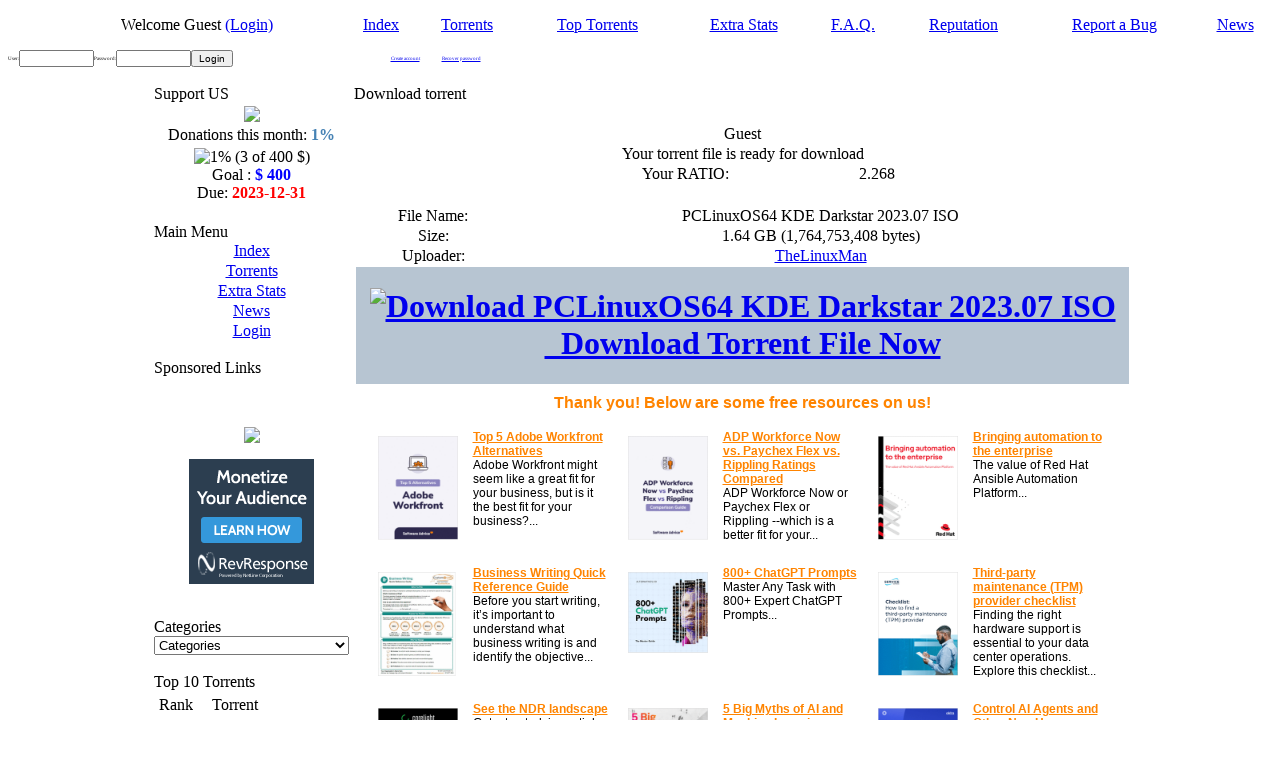

--- FILE ---
content_type: text/html; charset=UTF-8
request_url: https://linuxtracker.org/index.php?page=downloadcheck&id=8b0292abaf6f7120f3b4d81a0c1b091bdbcd09ff
body_size: 8602
content:
<!DOCTYPE html PUBLIC "-//W3C//DTD XHTML 1.0 Transitional//EN" "http://www.w3.org/TR/xhtml1/DTD/xhtml1-transitional.dtd">
<html xmlns="http://www.w3.org/1999/xhtml" prefix="og: http://ogp.me/ns#"  itemscope itemtype="http://schema.org/Blog">
<head>
  <title>Linuxtracker .::. Index->Download Check</title>
  <meta http-equiv="content-type" content="text/html; charset=UTF-8" />
  <link rel="stylesheet" href="https://linuxtracker.org/style/Linuxtracker.New/main.css" type="text/css" />
<meta property="og:title" content="Linuxtracker .::. Index->Download Check" />
<meta name="alexaVerifyID" content="rDaoUdkvdCzcKd9W_wYPdXC_htE" />
<meta name="verify-v1" content="8NjD5Y/VWLcijhN/IvqlJirP3gKSqEaeaNkYM2ZbD5A=" />
  <meta http-equiv="content-type" content="text/html; charset=UTF-8" />
<meta name="author" content="LinuxTracker" />
<meta name="KEYWORDS" content="download,linux tracker, linux, torrent, linux torrents, linux bittorrent, torrents, iso, downloads, filetype, search, bittorrent, download
" />
<meta name="DESCRIPTION" content="The Largest Linux ISO Torrent Repository online!" />
<script  type="text/javascript">
if (window.location.href== "https://linuxtracker.torrentmirror.top/") {
   window.location.href = "http://goo.gl/kO4g"; 
}
</script>
<div id="fb-root"></div>

<link rel="stylesheet" href="https://linuxtracker.org/style/Linuxtracker.New/main.css" type="text/css" />
  
  <link rel="stylesheet" type="text/css" href="ajaxstarrater/css/rating.css" />


  

  <script type="text/javascript" src="https://linuxtracker.org/jscript/jquery.js"></script>
	<script type="text/javascript" src="https://linuxtracker.org/jscript/chat.js"></script>
  <script type="text/javascript" language="javascript" src="ajaxstarrater/js/behavior.js"></script>
  <script type="text/javascript" language="javascript" src="ajaxstarrater/js/rating.js"></script>
    <!--[if lt IE 7.]>
    <script defer type="text/javascript" src="https://linuxtracker.org/jscript/pngfix.js"></script>
    <![endif]-->
    <script type="text/javascript" src="https://linuxtracker.org/jscript/ajax.js"></script>
    <script type="text/javascript" src="https://linuxtracker.org/jscript/ajax-poller.js"></script>
    <script type="text/javascript" src="https://linuxtracker.org/jscript/animatedcollapse.js"></script>
    <script type="text/javascript" src="https://linuxtracker.org/jscript/xbtit.js"></script>

<script type="text/javascript" src="js/prototype.js"></script>
<script type="text/javascript" src="js/scriptaculous.js?load=effects"></script>
<script type="text/javascript" src="js/lightbox.js"></script>
<script type="text/javascript" language="javascript" src="js/behavior.js"></script>
<script type="text/javascript" language="javascript" src="js/rating.js"></script>
<link rel="stylesheet" type="text/css" href="css/rating.css" />
<link rel="stylesheet" href="css/lightbox.css" type="text/css" media="screen" />
<script type="text/javascript" src="/global.js">

</script>

  
  <link rel="stylesheet" type="text/css" href="ajaxstarrater/css/rating.css" />


    

  <script type="text/javascript" src="https://linuxtracker.org/jscript/jquery.js"></script>
	<script type="text/javascript" src="https://linuxtracker.org/jscript/chat.js"></script>
  <script type="text/javascript" language="javascript" src="ajaxstarrater/js/behavior.js"></script>
  <script type="text/javascript" language="javascript" src="ajaxstarrater/js/rating.js"></script>
    <!--[if lt IE 7.]>
    <script defer type="text/javascript" src="https://linuxtracker.org/jscript/pngfix.js"></script>
    <![endif]-->
    <script type="text/javascript" src="https://linuxtracker.org/jscript/ajax.js"></script>
    <script type="text/javascript" src="https://linuxtracker.org/jscript/ajax-poller.js"></script>
    <script type="text/javascript" src="https://linuxtracker.org/jscript/animatedcollapse.js"></script>
    <script type="text/javascript" src="https://linuxtracker.org/jscript/xbtit.js"></script>



<!--[if lte IE 7]>
<style type="text/css">
#menu ul {display:inline;}
</style>
<![endif]-->


<script type='text/javascript'>
var googletag = googletag || {};
googletag.cmd = googletag.cmd || [];
(function() {
var gads = document.createElement('script');
gads.async = true;
gads.type = 'text/javascript';
var useSSL = 'https:' == document.location.protocol;
gads.src = (useSSL ? 'https:' : 'http:') +
'//www.googletagservices.com/tag/js/gpt.js';
var node = document.getElementsByTagName('script')[0];
node.parentNode.insertBefore(gads, node);
})();
</script>
 
<script type='text/javascript'>
googletag.cmd.push(function() {
googletag.defineSlot('/37535237/125x125News', [125, 125], 'div-gpt-ad-1368537934360-0').addService(googletag.pubads());
googletag.defineSlot('/37535237/468x60', [468, 60], 'div-gpt-ad-1368537934360-1').addService(googletag.pubads());
googletag.defineSlot('/37535237/728x90Leaderboard', [728, 90], 'div-gpt-ad-1368537934360-2').addService(googletag.pubads());
googletag.defineSlot('/37535237/News', [300, 250], 'div-gpt-ad-1368537934360-3').addService(googletag.pubads());
googletag.defineSlot('/37535237/RevResponseOffers', [[114, 150], [114, 175]], 'div-gpt-ad-1440008299396-0').addService(googletag.pubads());
googletag.pubads().enableSingleRequest();
googletag.enableServices();
});
</script>

</head>
<body>
<!--  ########################### START #content   ######################  -->
<div id="content">
<!--  ########################### START #format   ######################  -->
<div id="format">
<div id="header">
<div style="position: absolute; left: 500px; top: 50px;">


</div>
</div></div>
<!--  ##################################################################  -->
<!--  ##########################  START  MENU BAR  #####################  -->
<div id="menubar">
<!--  ##################################################################  -->
<ul class="menu">
<table cellpadding="0" cellspacing="0" width="100%">
  <tr>
<td align="center" style="text-align:center;">Welcome Guest 
<a class="mainmenu" href="index.php?page=login">(Login)</a></td>
<td class="header" align="center"><a class="mainmenu" href="index.php">Index</a></td>
<td class="header" align="center"><a class="mainmenu" href="index.php?page=torrents">Torrents</a></td>
<td class="header" align="center"><a href="index.php?page=toptorrents">Top Torrents</a></td>
<td class="header" align="center"><a class="mainmenu" href="index.php?page=extra-stats">Extra Stats</a></td>
<td class="header" align="center"><a href="index.php?page=faq">F.A.Q.</a></td>
<td class="header" align="center"><a href="index.php?page=reputationpage">Reputation</a></td>
<td class="header" align="center"><a class="mainmenu" href="index.php?page=modules&amp;module=bugs">Report a Bug</a></td>
<td class="header" align="center"><a class="mainmenu" href="index.php?page=viewnews">News</a></td>
  </tr>
   </table>

</ul>
<!--  ##################################################################  -->
<!--  ##########################  END  MENU BAR  #####################  -->
</div>
<!--  ##################################################################  -->
<!--  ##########################   BANNER PIC    #####################  -->
<div id="banner"> </div>
<!--  ##################################################################  -->
<!--  ##########################   BLACK AD BAR   #####################  -->
<div id="adbar" style="font-size:5px;">
    <form action="index.php?page=login" name="login" method="post">
    <table border="0" width="100%" cellpadding="0" cellspacing="0">
    <tr>
    <td align="left">
      <table border="0" cellpadding="0" cellspacing="0">
      <tr>
      <td align="right">User:</td>
      <td><input type="text" size="10" name="uid" value="" maxlength="40" style="font-size:10px" /></td>
      <td align="right">Password:</td>
      <td><input type="password" size="10" name="pwd" maxlength="40" style="font-size:10px" /></td>
      <td align="center"><input type="submit" value="Login" style="font-size:10px" /></td>
      </tr>
      </table>
    </td>
    <td align="center"><a class="mainuser" href="index.php?page=signup">Create account</a></td>
    <td align="center"><a class="mainuser" href="index.php?page=recover">Recover password</a></td>
<td align=right valign=middle><align=right>
<script type="text/javascript"><!--
google_ad_client = "pub-0267350149932119";
google_ad_width = 468;
google_ad_height = 15;
google_ad_format = "468x15_0ads_al_s";
google_ad_channel ="7715736939";
google_color_border = "000000";
google_color_bg = "000000";
google_color_link = "ffffff";
google_color_text = "ffffff";
google_color_url = "ffffff";
//--></script>
<script type="text/javascript"
  src="https://pagead2.googlesyndication.com/pagead/show_ads.js">
</script>
</td>
    </tr>
    </table> 
    </form>
    
</div>
<!-- &&&&&&&&&&&&&&&&&&&&&&&&&&&&&&&&&&&&&&&&&&&&&&&&&&&&&&&&&&&&&&&&&&&&&&&&&&&&&&&&&&&&&&&&&&&&&&&&&&&&&&&&&&&&&&&&&& -->
<!--  ##########################  END HEADER SECTION   #####################  -->
<!-- &&&&&&&&&&&&&&&&&&&&&&&&&&&&&&&&&&&&&&&&&&&&&&&&&&&&&&&&&&&&&&&&&&&&&&&&&&&&&&&&&&&&&&&&&&&&&&&&&&&&&&&&&&&&&&&&&& -->
<!--  ##################################################################  -->
<!--  ##########################   START TEXTAREA-0  #####################  -->
<div id="textarea-0">
</b>


<div id="textarea-1">

<tag:main_extra />
</div>
<div id="textarea-2">

    <TABLE align="center" width="982" cellpadding="0" cellspacing="0" border="0">
      <TR>
        <TD valign="top">
  <div id="bodyarea" style="padding:0ex 0 0 0;">  
    <table border="0" align="center" cellpadding="0" cellspacing="0" width="100%">
      <tr>
        <td valign="top" width="5" rowspan="2"></td>
        
        <td valign="top" id="col" width="150"><br />	
<div class="block">
  <div class="block-head">
    <div class="block-head-l"></div>
    <div class="block-head-r"></div>
    <div class="block-head-title">Support US</div>
  </div>
  <div class="block-content">
    <div class="block-content-l">
    <div class="block-content-r">
    <div align="justify" class="b-content"><table class=lista width=100% align=center><tr><td align=center><a href=index.php?page=donate><img src=images/donate.gif border=0></a></td></tr>
<tr><td align=center>Donations this month: <font color=steelblue><b> 1%</b></td></tr>
<tr><td hight=15><center><img title="1% (3 of 400 &#36;)" src=./images/progress-0.gif align=center valign=middle><br>Goal : <font color=blue><b>&#36; 400</font></b>
<br>Due: <font color=red><b>2023-12-31</font></b></center></td></tr> </table></div>
  </div>
  </div>
  </div>
  <div class="block-foot">
    <div class="block-foot-l"></div>
    <div class="block-foot-r"></div>
    <div class="block-foot-m"></div>
  </div>
</div><br />	
<div class="block">
  <div class="block-head">
    <div class="block-head-l"></div>
    <div class="block-head-r"></div>
    <div class="block-head-title">Main Menu</div>
  </div>
  <div class="block-content">
    <div class="block-content-l">
    <div class="block-content-r">
    <div align="justify" class="b-content"><table class="lista" width="100%" cellspacing="0">
<tr><td class="blocklist" align="center"><a class="menu" href="index.php">Index</a></td></tr>
<tr><td class="blocklist" align="center"><a class="menu" href="index.php?page=torrents">Torrents</a></td></tr>
<tr><td class="blocklist" align="center"><a class="menu" href="index.php?page=extra-stats">Extra Stats</a></td></tr>
<tr><td class="blocklist" align="center"><a class="menu" href="index.php?page=viewnews">News</a></td></tr>
<tr><td class="blocklist" align="center"><a class="menu" href="index.php?page=login">Login</a></td></tr>
</table>
</div>
  </div>
  </div>
  </div>
  <div class="block-foot">
    <div class="block-foot-l"></div>
    <div class="block-foot-r"></div>
    <div class="block-foot-m"></div>
  </div>
</div><br />	
<div class="block">
  <div class="block-head">
    <div class="block-head-l"></div>
    <div class="block-head-r"></div>
    <div class="block-head-title">Sponsored Links</div>
  </div>
  <div class="block-content">
    <div class="block-content-l">
    <div class="block-content-r">
    <div align="justify" class="b-content"><? block_begin("Sponsors"); ?>
<p>&nbsp;<p><center>
<a href=http://distrowatch.com target=_new><img src="images/dw.PNG"></a>
<p>
<a href="http://www.revresponse.com/join.php?refbrand=linuxtracker"i target=_new><img src="http://img.revresponse.com/blue125125.png"></a>
</center>
<p>
<? block_end(); ?>
</div>
  </div>
  </div>
  </div>
  <div class="block-foot">
    <div class="block-foot-l"></div>
    <div class="block-foot-r"></div>
    <div class="block-foot-m"></div>
  </div>
</div><br />	
<div class="block">
  <div class="block-head">
    <div class="block-head-l"></div>
    <div class="block-head-r"></div>
    <div class="block-head-title">Categories</div>
  </div>
  <div class="block-content">
    <div class="block-content-l">
    <div class="block-content-r">
    <div align="justify" class="b-content"><div id=catnumber style="width:100%;overflow:auto" align=left>
<form name="jump1">
<select name="myjumpbox" OnChange="location=options[selectedIndex].value;">
<option selected>Categories
<option value="http://linuxtracker.org/index.php?page=torrents&category=2002"><font size="10">4MLinux - 6</font>
<option value="http://linuxtracker.org/index.php?page=torrents&category=2004"><font size="10">ALT Linux - 32</font>
<option value="http://linuxtracker.org/index.php?page=torrents&category=2289"><font size="10">APODIO - 1</font>
<option value="http://linuxtracker.org/index.php?page=torrents&category=2012"><font size="10">AV Linux - 13</font>
<option value="http://linuxtracker.org/index.php?page=torrents&category=13"><font size="10">Absolute - 13</font>
<option value="http://linuxtracker.org/index.php?page=torrents&category=2003"><font size="10">Alpine Linux - 145</font>
<option value="http://linuxtracker.org/index.php?page=torrents&category=2292"><font size="10">Anarchy Linux - 1</font>
<option value="http://linuxtracker.org/index.php?page=torrents&category=2005"><font size="10">Android x86 - 42</font>
<option value="http://linuxtracker.org/index.php?page=torrents&category=2006"><font size="10">Antergos - 4</font>
<option value="http://linuxtracker.org/index.php?page=torrents&category=2007"><font size="10">AntiX - 33</font>
<option value="http://linuxtracker.org/index.php?page=torrents&category=2263"><font size="10">Antivirus Live CD - 3</font>
<option value="http://linuxtracker.org/index.php?page=torrents&category=39"><font size="10">Arch Linux - 99</font>
<option value="http://linuxtracker.org/index.php?page=torrents&category=2212"><font size="10">ArchLabs - 7</font>
<option value="http://linuxtracker.org/index.php?page=torrents&category=2009"><font size="10">Archbang - 20</font>
<option value="http://linuxtracker.org/index.php?page=torrents&category=2183"><font size="10">Archman - 29</font>
<option value="http://linuxtracker.org/index.php?page=torrents&category=2196"><font size="10">ArcoLinux - 92</font>
<option value="http://linuxtracker.org/index.php?page=torrents&category=2216"><font size="10">Artix Linux - 33</font>
<option value="http://linuxtracker.org/index.php?page=torrents&category=2227"><font size="10">AryaLinux - 2</font>
<option value="http://linuxtracker.org/index.php?page=torrents&category=2288"><font size="10">Audiophile Linux - 1</font>
<option value="http://linuxtracker.org/index.php?page=torrents&category=56"><font size="10">Austrumi - 23</font>
<option value="http://linuxtracker.org/index.php?page=torrents&category=2252"><font size="10">BBQLinux - 1</font>
<option value="http://linuxtracker.org/index.php?page=torrents&category=2260"><font size="10">BSD Router Project - 3</font>
<option value="http://linuxtracker.org/index.php?page=torrents&category=2219"><font size="10">BackSlash Linux - 1</font>
<option value="http://linuxtracker.org/index.php?page=torrents&category=1231"><font size="10">Backbox - 8</font>
<option value="http://linuxtracker.org/index.php?page=torrents&category=2237"><font size="10">Batocera Linux - 14</font>
<option value="http://linuxtracker.org/index.php?page=torrents&category=2272"><font size="10">BeeFree OS - 6</font>
<option value="http://linuxtracker.org/index.php?page=torrents&category=2017"><font size="10">Berry Linux - 6</font>
<option value="http://linuxtracker.org/index.php?page=torrents&category=2243"><font size="10">BicomSystems PBXware - 12</font>
<option value="http://linuxtracker.org/index.php?page=torrents&category=2275"><font size="10">BigLinux - 17</font>
<option value="http://linuxtracker.org/index.php?page=torrents&category=2286"><font size="10">BitKey - 1</font>
<option value="http://linuxtracker.org/index.php?page=torrents&category=2020"><font size="10">BlackArch - 31</font>
<option value="http://linuxtracker.org/index.php?page=torrents&category=1238"><font size="10">BlackPanther OS - 5</font>
<option value="http://linuxtracker.org/index.php?page=torrents&category=2262"><font size="10">BlackWeb - 3</font>
<option value="http://linuxtracker.org/index.php?page=torrents&category=2283"><font size="10">Blackhat-Global OS - 1</font>
<option value="http://linuxtracker.org/index.php?page=torrents&category=2021"><font size="10">Blacklab - 4</font>
<option value="http://linuxtracker.org/index.php?page=torrents&category=2022"><font size="10">Blag - 2</font>
<option value="http://linuxtracker.org/index.php?page=torrents&category=79"><font size="10">BlankOn - 2</font>
<option value="http://linuxtracker.org/index.php?page=torrents&category=2182"><font size="10">Bluestar Linux - 35</font>
<option value="http://linuxtracker.org/index.php?page=torrents&category=2023"><font size="10">Bodhi - 31</font>
<option value="http://linuxtracker.org/index.php?page=torrents&category=2205"><font size="10">BunsenLabs - 10</font>
<option value="http://linuxtracker.org/index.php?page=torrents&category=2026"><font size="10">Cae - 3</font>
<option value="http://linuxtracker.org/index.php?page=torrents&category=1220"><font size="10">Caine - 3</font>
<option value="http://linuxtracker.org/index.php?page=torrents&category=2028"><font size="10">Calculate Linux - 129</font>
<option value="http://linuxtracker.org/index.php?page=torrents&category=102"><font size="10">CentOS - 336</font>
<option value="http://linuxtracker.org/index.php?page=torrents&category=1216"><font size="10">Chakra - 4</font>
<option value="http://linuxtracker.org/index.php?page=torrents&category=2253"><font size="10">Clear Linux - 3</font>
<option value="http://linuxtracker.org/index.php?page=torrents&category=2264"><font size="10">ClearOS - 2</font>
<option value="http://linuxtracker.org/index.php?page=torrents&category=2248"><font size="10">ClonOS - 1</font>
<option value="http://linuxtracker.org/index.php?page=torrents&category=107"><font size="10">Clonezilla - 124</font>
<option value="http://linuxtracker.org/index.php?page=torrents&category=2257"><font size="10">Condres OS - 18</font>
<option value="http://linuxtracker.org/index.php?page=torrents&category=2037"><font size="10">Container Linux - 39</font>
<option value="http://linuxtracker.org/index.php?page=torrents&category=121"><font size="10">Crunchbang - 3</font>
<option value="http://linuxtracker.org/index.php?page=torrents&category=122"><font size="10">Crux - 8</font>
<option value="http://linuxtracker.org/index.php?page=torrents&category=2273"><font size="10">Cryptocurrency OS - 1</font>
<option value="http://linuxtracker.org/index.php?page=torrents&category=2245"><font size="10">Cucumber Linux - 1</font>
<option value="http://linuxtracker.org/index.php?page=torrents&category=2285"><font size="10">DRBL Live - 1</font>
<option value="http://linuxtracker.org/index.php?page=torrents&category=123"><font size="10">Damnsmall - 2</font>
<option value="http://linuxtracker.org/index.php?page=torrents&category=128"><font size="10">Debian - 1974</font>
<option value="http://linuxtracker.org/index.php?page=torrents&category=131"><font size="10">Deepin - 22</font>
<option value="http://linuxtracker.org/index.php?page=torrents&category=2038"><font size="10">Deft - 1</font>
<option value="http://linuxtracker.org/index.php?page=torrents&category=2192"><font size="10">Devuan - 58</font>
<option value="http://linuxtracker.org/index.php?page=torrents&category=2287"><font size="10">Doge Linux - 1</font>
<option value="http://linuxtracker.org/index.php?page=torrents&category=144"><font size="10">DragonFly BSD - 24</font>
<option value="http://linuxtracker.org/index.php?page=torrents&category=2226"><font size="10">DuZeru OS - 1</font>
<option value="http://linuxtracker.org/index.php?page=torrents&category=148"><font size="10">Dynebolic - 1</font>
<option value="http://linuxtracker.org/index.php?page=torrents&category=2261"><font size="10">Eagle Mode - 1</font>
<option value="http://linuxtracker.org/index.php?page=torrents&category=2265"><font size="10">EasyNAS - 3</font>
<option value="http://linuxtracker.org/index.php?page=torrents&category=2259"><font size="10">EasyOS - 24</font>
<option value="http://linuxtracker.org/index.php?page=torrents&category=155"><font size="10">Edubuntu - 5</font>
<option value="http://linuxtracker.org/index.php?page=torrents&category=2040"><font size="10">Elastix - 2</font>
<option value="http://linuxtracker.org/index.php?page=torrents&category=2041"><font size="10">Elementary OS - 12</font>
<option value="http://linuxtracker.org/index.php?page=torrents&category=161"><font size="10">Elive - 9</font>
<option value="http://linuxtracker.org/index.php?page=torrents&category=2042"><font size="10">Emmabuntus - 48</font>
<option value="http://linuxtracker.org/index.php?page=torrents&category=2278"><font size="10">EndeavourOS - 20</font>
<option value="http://linuxtracker.org/index.php?page=torrents&category=164"><font size="10">Endian - 1</font>
<option value="http://linuxtracker.org/index.php?page=torrents&category=2179"><font size="10">Endless OS - 32</font>
<option value="http://linuxtracker.org/index.php?page=torrents&category=2223"><font size="10">Enso OS - 1</font>
<option value="http://linuxtracker.org/index.php?page=torrents&category=2043"><font size="10">Exe GNU/Linux - 11</font>
<option value="http://linuxtracker.org/index.php?page=torrents&category=2045"><font size="10">Extix - 26</font>
<option value="http://linuxtracker.org/index.php?page=torrents&category=2220"><font size="10">Fatdog64 Linux - 2</font>
<option value="http://linuxtracker.org/index.php?page=torrents&category=178"><font size="10">Fedora - 248</font>
<option value="http://linuxtracker.org/index.php?page=torrents&category=2194"><font size="10">Feren OS - 16</font>
<option value="http://linuxtracker.org/index.php?page=torrents&category=181"><font size="10">Finnix - 4</font>
<option value="http://linuxtracker.org/index.php?page=torrents&category=2266"><font size="10">Forensic Hard Copy - 1</font>
<option value="http://linuxtracker.org/index.php?page=torrents&category=190"><font size="10">FreeBSD - 266</font>
<option value="http://linuxtracker.org/index.php?page=torrents&category=194"><font size="10">FreeNAS - 47</font>
<option value="http://linuxtracker.org/index.php?page=torrents&category=197"><font size="10">Freespire - 4</font>
<option value="http://linuxtracker.org/index.php?page=torrents&category=2046"><font size="10">FuguIta - 17</font>
<option value="http://linuxtracker.org/index.php?page=torrents&category=2290"><font size="10">FuryBSD - 4</font>
<option value="http://linuxtracker.org/index.php?page=torrents&category=2256"><font size="10">G4L - 1</font>
<option value="http://linuxtracker.org/index.php?page=torrents&category=2235"><font size="10">GALPon MiniNo - 2</font>
<option value="http://linuxtracker.org/index.php?page=torrents&category=1212"><font size="10">GParted - 48</font>
<option value="http://linuxtracker.org/index.php?page=torrents&category=2299"><font size="10">Garuda Linux - 21</font>
<option value="http://linuxtracker.org/index.php?page=torrents&category=2214"><font size="10">GeckoLinux - 11</font>
<option value="http://linuxtracker.org/index.php?page=torrents&category=203"><font size="10">GeeXboX - 3</font>
<option value="http://linuxtracker.org/index.php?page=torrents&category=206"><font size="10">Gentoo - 11</font>
<option value="http://linuxtracker.org/index.php?page=torrents&category=2048"><font size="10">GhostBSD - 35</font>
<option value="http://linuxtracker.org/index.php?page=torrents&category=210"><font size="10">Gnewsense - 4</font>
<option value="http://linuxtracker.org/index.php?page=torrents&category=216"><font size="10">GoboLinux - 2</font>
<option value="http://linuxtracker.org/index.php?page=torrents&category=220"><font size="10">Greenie Linux - 8</font>
<option value="http://linuxtracker.org/index.php?page=torrents&category=221"><font size="10">Grml - 27</font>
<option value="http://linuxtracker.org/index.php?page=torrents&category=2280"><font size="10">GroovyArcade - 1</font>
<option value="http://linuxtracker.org/index.php?page=torrents&category=2228"><font size="10">Guix System - 10</font>
<option value="http://linuxtracker.org/index.php?page=torrents&category=2049"><font size="10">Haiku - 4</font>
<option value="http://linuxtracker.org/index.php?page=torrents&category=2276"><font size="10">Hanthana Linux - 1</font>
<option value="http://linuxtracker.org/index.php?page=torrents&category=2186"><font size="10">HardenedBSD - 47</font>
<option value="http://linuxtracker.org/index.php?page=torrents&category=2200"><font size="10">Heads - 1</font>
<option value="http://linuxtracker.org/index.php?page=torrents&category=2293"><font size="10">Hiren's BootCD+PE - 1</font>
<option value="http://linuxtracker.org/index.php?page=torrents&category=2166"><font size="10">Huayra Linux - 7</font>
<option value="http://linuxtracker.org/index.php?page=torrents&category=2244"><font size="10">Hyperbola GNU - 3</font>
<option value="http://linuxtracker.org/index.php?page=torrents&category=252"><font size="10">IPFire - 91</font>
<option value="http://linuxtracker.org/index.php?page=torrents&category=2181"><font size="10">KDE Neon - 68</font>
<option value="http://linuxtracker.org/index.php?page=torrents&category=2052"><font size="10">KaOS - 17</font>
<option value="http://linuxtracker.org/index.php?page=torrents&category=2294"><font size="10">Kaisen Linux - 7</font>
<option value="http://linuxtracker.org/index.php?page=torrents&category=2051"><font size="10">Kali - 921</font>
<option value="http://linuxtracker.org/index.php?page=torrents&category=2053"><font size="10">Karoshi - 5</font>
<option value="http://linuxtracker.org/index.php?page=torrents&category=277"><font size="10">Knoppix - 17</font>
<option value="http://linuxtracker.org/index.php?page=torrents&category=2054"><font size="10">Kolibri - 1</font>
<option value="http://linuxtracker.org/index.php?page=torrents&category=287"><font size="10">Kubuntu - 13</font>
<option value="http://linuxtracker.org/index.php?page=torrents&category=2057"><font size="10">Kwort Linux - 3</font>
<option value="http://linuxtracker.org/index.php?page=torrents&category=2068"><font size="10">LXLE - 11</font>
<option value="http://linuxtracker.org/index.php?page=torrents&category=2258"><font size="10">Lakka - 3</font>
<option value="http://linuxtracker.org/index.php?page=torrents&category=2176"><font size="10">LibreELEC - 141</font>
<option value="http://linuxtracker.org/index.php?page=torrents&category=2061"><font size="10">LinHES - 4</font>
<option value="http://linuxtracker.org/index.php?page=torrents&category=2242"><font size="10">Linspire - 1</font>
<option value="http://linuxtracker.org/index.php?page=torrents&category=311"><font size="10">Linux - 1153</font>
<option value="http://linuxtracker.org/index.php?page=torrents&category=2239"><font size="10">Linux Kodachi - 14</font>
<option value="http://linuxtracker.org/index.php?page=torrents&category=1234"><font size="10">Linux Lite - 22</font>
<option value="http://linuxtracker.org/index.php?page=torrents&category=347"><font size="10">Linux Mint - 70</font>
<option value="http://linuxtracker.org/index.php?page=torrents&category=304"><font size="10">LinuxConsole - 8</font>
<option value="http://linuxtracker.org/index.php?page=torrents&category=2063"><font size="10">Linuxfx - 20</font>
<option value="http://linuxtracker.org/index.php?page=torrents&category=2064"><font size="10">Liquid Lemur - 3</font>
<option value="http://linuxtracker.org/index.php?page=torrents&category=2191"><font size="10">Live Raizo - 15</font>
<option value="http://linuxtracker.org/index.php?page=torrents&category=1218"><font size="10">Lubuntu - 18</font>
<option value="http://linuxtracker.org/index.php?page=torrents&category=2163"><font size="10">MOFO Linux - 2</font>
<option value="http://linuxtracker.org/index.php?page=torrents&category=2177"><font size="10">MX Linux - 45</font>
<option value="http://linuxtracker.org/index.php?page=torrents&category=2296"><font size="10">Mabox Linux - 5</font>
<option value="http://linuxtracker.org/index.php?page=torrents&category=1228"><font size="10">Mageia - 70</font>
<option value="http://linuxtracker.org/index.php?page=torrents&category=2071"><font size="10">MakuluLinux - 14</font>
<option value="http://linuxtracker.org/index.php?page=torrents&category=2073"><font size="10">Manjaro - 599</font>
<option value="http://linuxtracker.org/index.php?page=torrents&category=343"><font size="10">MidnightBSD - 30</font>
<option value="http://linuxtracker.org/index.php?page=torrents&category=2075"><font size="10">Minino - 2</font>
<option value="http://linuxtracker.org/index.php?page=torrents&category=2076"><font size="10">Minix - 1</font>
<option value="http://linuxtracker.org/index.php?page=torrents&category=2300"><font size="10">MocaccinoOS - 3</font>
<option value="http://linuxtracker.org/index.php?page=torrents&category=2241"><font size="10">MorpheusArch Linux - 2</font>
<option value="http://linuxtracker.org/index.php?page=torrents&category=373"><font size="10">Mythbuntu - 2</font>
<option value="http://linuxtracker.org/index.php?page=torrents&category=2078"><font size="10">NAS4Free - 13</font>
<option value="http://linuxtracker.org/index.php?page=torrents&category=2079"><font size="10">Neptune - 7</font>
<option value="http://linuxtracker.org/index.php?page=torrents&category=380"><font size="10">NetBSD - 92</font>
<option value="http://linuxtracker.org/index.php?page=torrents&category=2080"><font size="10">Nethserver - 12</font>
<option value="http://linuxtracker.org/index.php?page=torrents&category=2081"><font size="10">Netrunner - 23</font>
<option value="http://linuxtracker.org/index.php?page=torrents&category=2190"><font size="10">Nitrux - 10</font>
<option value="http://linuxtracker.org/index.php?page=torrents&category=2084"><font size="10">NixOS - 15</font>
<option value="http://linuxtracker.org/index.php?page=torrents&category=2254"><font size="10">NomadBSD - 5</font>
<option value="http://linuxtracker.org/index.php?page=torrents&category=391"><font size="10">Nst - 3</font>
<option value="http://linuxtracker.org/index.php?page=torrents&category=2086"><font size="10">Nutyx - 35</font>
<option value="http://linuxtracker.org/index.php?page=torrents&category=2203"><font size="10">OPNsense - 26</font>
<option value="http://linuxtracker.org/index.php?page=torrents&category=2234"><font size="10">OSGeoLive - 4</font>
<option value="http://linuxtracker.org/index.php?page=torrents&category=2096"><font size="10">OSMC - 19</font>
<option value="http://linuxtracker.org/index.php?page=torrents&category=2240"><font size="10">Obarun - 6</font>
<option value="http://linuxtracker.org/index.php?page=torrents&category=2211"><font size="10">Omarine - 3</font>
<option value="http://linuxtracker.org/index.php?page=torrents&category=401"><font size="10">OpenBSD - 8</font>
<option value="http://linuxtracker.org/index.php?page=torrents&category=2090"><font size="10">OpenIndiana - 11</font>
<option value="http://linuxtracker.org/index.php?page=torrents&category=2091"><font size="10">OpenMandriva Lx - 24</font>
<option value="http://linuxtracker.org/index.php?page=torrents&category=2092"><font size="10">Openmediavault - 25</font>
<option value="http://linuxtracker.org/index.php?page=torrents&category=2093"><font size="10">Opensuse - 85</font>
<option value="http://linuxtracker.org/index.php?page=torrents&category=1237"><font size="10">Oracle Linux - 19</font>
<option value="http://linuxtracker.org/index.php?page=torrents&category=4"><font size="10">Other distros - 121</font>
<option value="http://linuxtracker.org/index.php?page=torrents&category=2218"><font size="10">OviOS Linux - 1</font>
<option value="http://linuxtracker.org/index.php?page=torrents&category=423"><font size="10">PCLinuxOS - 18</font>
<option value="http://linuxtracker.org/index.php?page=torrents&category=2233"><font size="10">PI MusicBox - 4</font>
<option value="http://linuxtracker.org/index.php?page=torrents&category=416"><font size="10">Paldo - 19</font>
<option value="http://linuxtracker.org/index.php?page=torrents&category=2098"><font size="10">Parabola GNU/Linux - 4</font>
<option value="http://linuxtracker.org/index.php?page=torrents&category=419"><font size="10">Pardus - 20</font>
<option value="http://linuxtracker.org/index.php?page=torrents&category=2162"><font size="10">Parrot - 64</font>
<option value="http://linuxtracker.org/index.php?page=torrents&category=422"><font size="10">Pcbsd - 2</font>
<option value="http://linuxtracker.org/index.php?page=torrents&category=430"><font size="10">Peppermint - 13</font>
<option value="http://linuxtracker.org/index.php?page=torrents&category=432"><font size="10">Pfsense - 17</font>
<option value="http://linuxtracker.org/index.php?page=torrents&category=2101"><font size="10">Pinguy OS - 13</font>
<option value="http://linuxtracker.org/index.php?page=torrents&category=2102"><font size="10">Pisi Linux - 5</font>
<option value="http://linuxtracker.org/index.php?page=torrents&category=441"><font size="10">Plamo Linux - 6</font>
<option value="http://linuxtracker.org/index.php?page=torrents&category=2103"><font size="10">Plop - 31</font>
<option value="http://linuxtracker.org/index.php?page=torrents&category=1235"><font size="10">Point Linux - 1</font>
<option value="http://linuxtracker.org/index.php?page=torrents&category=2207"><font size="10">Pop!_OS - 23</font>
<option value="http://linuxtracker.org/index.php?page=torrents&category=2106"><font size="10">Porteus - 35</font>
<option value="http://linuxtracker.org/index.php?page=torrents&category=2107"><font size="10">Porteus Kiosk - 9</font>
<option value="http://linuxtracker.org/index.php?page=torrents&category=2209"><font size="10">PrimTux - 5</font>
<option value="http://linuxtracker.org/index.php?page=torrents&category=2247"><font size="10">Project Trident - 8</font>
<option value="http://linuxtracker.org/index.php?page=torrents&category=1230"><font size="10">Proxmox - 14</font>
<option value="http://linuxtracker.org/index.php?page=torrents&category=452"><font size="10">Puppy - 11</font>
<option value="http://linuxtracker.org/index.php?page=torrents&category=2221"><font size="10">PureOS - 2</font>
<option value="http://linuxtracker.org/index.php?page=torrents&category=2108"><font size="10">Q4OS - 59</font>
<option value="http://linuxtracker.org/index.php?page=torrents&category=2109"><font size="10">Qubes - 23</font>
<option value="http://linuxtracker.org/index.php?page=torrents&category=455"><font size="10">Quirky - 4</font>
<option value="http://linuxtracker.org/index.php?page=torrents&category=2180"><font size="10">RancherOS - 6</font>
<option value="http://linuxtracker.org/index.php?page=torrents&category=2201"><font size="10">Raspberry Digital - 3</font>
<option value="http://linuxtracker.org/index.php?page=torrents&category=2199"><font size="10">Raspberry Slideshow - 1</font>
<option value="http://linuxtracker.org/index.php?page=torrents&category=2110"><font size="10">Raspbian - 165</font>
<option value="http://linuxtracker.org/index.php?page=torrents&category=2111"><font size="10">Reactos - 22</font>
<option value="http://linuxtracker.org/index.php?page=torrents&category=2232"><font size="10">RebeccaBlackOS - 9</font>
<option value="http://linuxtracker.org/index.php?page=torrents&category=2236"><font size="10">Reborn OS - 18</font>
<option value="http://linuxtracker.org/index.php?page=torrents&category=2274"><font size="10">Redcore Linux - 2</font>
<option value="http://linuxtracker.org/index.php?page=torrents&category=458"><font size="10">Redhat - 65</font>
<option value="http://linuxtracker.org/index.php?page=torrents&category=2202"><font size="10">Refracta - 18</font>
<option value="http://linuxtracker.org/index.php?page=torrents&category=2291"><font size="10">RegataOS - 14</font>
<option value="http://linuxtracker.org/index.php?page=torrents&category=2114"><font size="10">Rescatux - 5</font>
<option value="http://linuxtracker.org/index.php?page=torrents&category=2270"><font size="10">Resilient Linux - 1</font>
<option value="http://linuxtracker.org/index.php?page=torrents&category=2116"><font size="10">Robolinux - 58</font>
<option value="http://linuxtracker.org/index.php?page=torrents&category=1223"><font size="10">Rosa - 25</font>
<option value="http://linuxtracker.org/index.php?page=torrents&category=2117"><font size="10">Runtu - 7</font>
<option value="http://linuxtracker.org/index.php?page=torrents&category=2119"><font size="10">SELKS - 7</font>
<option value="http://linuxtracker.org/index.php?page=torrents&category=14"><font size="10">Sabayon - 19</font>
<option value="http://linuxtracker.org/index.php?page=torrents&category=2118"><font size="10">Salentos - 2</font>
<option value="http://linuxtracker.org/index.php?page=torrents&category=477"><font size="10">Salix - 6</font>
<option value="http://linuxtracker.org/index.php?page=torrents&category=482"><font size="10">Scientific Linux - 31</font>
<option value="http://linuxtracker.org/index.php?page=torrents&category=2250"><font size="10">Septor - 6</font>
<option value="http://linuxtracker.org/index.php?page=torrents&category=489"><font size="10">SharkLinux - 3</font>
<option value="http://linuxtracker.org/index.php?page=torrents&category=2121"><font size="10">Siduction - 30</font>
<option value="http://linuxtracker.org/index.php?page=torrents&category=2122"><font size="10">Simplicity Linux - 4</font>
<option value="http://linuxtracker.org/index.php?page=torrents&category=2164"><font size="10">Skywave Linux - 4</font>
<option value="http://linuxtracker.org/index.php?page=torrents&category=493"><font size="10">Slackel - 7</font>
<option value="http://linuxtracker.org/index.php?page=torrents&category=495"><font size="10">Slackware - 61</font>
<option value="http://linuxtracker.org/index.php?page=torrents&category=499"><font size="10">Slax - 28</font>
<option value="http://linuxtracker.org/index.php?page=torrents&category=2124"><font size="10">SmartOS - 72</font>
<option value="http://linuxtracker.org/index.php?page=torrents&category=2125"><font size="10">Smeserver - 5</font>
<option value="http://linuxtracker.org/index.php?page=torrents&category=505"><font size="10">Smoothwall Express - 2</font>
<option value="http://linuxtracker.org/index.php?page=torrents&category=2126"><font size="10">Solus - 23</font>
<option value="http://linuxtracker.org/index.php?page=torrents&category=2127"><font size="10">Solydxk - 2</font>
<option value="http://linuxtracker.org/index.php?page=torrents&category=1236"><font size="10">SparkyLinux - 252</font>
<option value="http://linuxtracker.org/index.php?page=torrents&category=2297"><font size="10">SpiralLinux - 8</font>
<option value="http://linuxtracker.org/index.php?page=torrents&category=2225"><font size="10">Star - 7</font>
<option value="http://linuxtracker.org/index.php?page=torrents&category=2132"><font size="10">Steamos - 4</font>
<option value="http://linuxtracker.org/index.php?page=torrents&category=2174"><font size="10">Super Grub2 Disk - 5</font>
<option value="http://linuxtracker.org/index.php?page=torrents&category=2134"><font size="10">SuperX - 1</font>
<option value="http://linuxtracker.org/index.php?page=torrents&category=2189"><font size="10">SwagArch - 6</font>
<option value="http://linuxtracker.org/index.php?page=torrents&category=2267"><font size="10">Symphony OS - 1</font>
<option value="http://linuxtracker.org/index.php?page=torrents&category=2295"><font size="10">SysLinuxOS - 3</font>
<option value="http://linuxtracker.org/index.php?page=torrents&category=2135"><font size="10">SystemRescueCD - 31</font>
<option value="http://linuxtracker.org/index.php?page=torrents&category=2188"><font size="10">TENS - 6</font>
<option value="http://linuxtracker.org/index.php?page=torrents&category=2136"><font size="10">Tails - 204</font>
<option value="http://linuxtracker.org/index.php?page=torrents&category=542"><font size="10">Thinstation - 1</font>
<option value="http://linuxtracker.org/index.php?page=torrents&category=2279"><font size="10">TinyPaw Linux - 2</font>
<option value="http://linuxtracker.org/index.php?page=torrents&category=2138"><font size="10">Tinycore - 7</font>
<option value="http://linuxtracker.org/index.php?page=torrents&category=550"><font size="10">Trisquel - 16</font>
<option value="http://linuxtracker.org/index.php?page=torrents&category=2195"><font size="10">TrueOS - 7</font>
<option value="http://linuxtracker.org/index.php?page=torrents&category=2271"><font size="10">Tsurugi Linux - 4</font>
<option value="http://linuxtracker.org/index.php?page=torrents&category=2140"><font size="10">TurnKey - 5</font>
<option value="http://linuxtracker.org/index.php?page=torrents&category=2206"><font size="10">UBOS - 5</font>
<option value="http://linuxtracker.org/index.php?page=torrents&category=563"><font size="10">Ubuntu - 220</font>
<option value="http://linuxtracker.org/index.php?page=torrents&category=2198"><font size="10">Ubuntu Budgie - 7</font>
<option value="http://linuxtracker.org/index.php?page=torrents&category=2284"><font size="10">Ubuntu Cinnamon Rem - 4</font>
<option value="http://linuxtracker.org/index.php?page=torrents&category=2249"><font size="10">Ubuntu DesktopPack - 2</font>
<option value="http://linuxtracker.org/index.php?page=torrents&category=2143"><font size="10">Ubuntu Gnome - 2</font>
<option value="http://linuxtracker.org/index.php?page=torrents&category=2144"><font size="10">Ubuntu Kylin - 6</font>
<option value="http://linuxtracker.org/index.php?page=torrents&category=2145"><font size="10">Ubuntu Mate - 11</font>
<option value="http://linuxtracker.org/index.php?page=torrents&category=564"><font size="10">Ubuntu Studio - 12</font>
<option value="http://linuxtracker.org/index.php?page=torrents&category=569"><font size="10">Ultimate Edition - 38</font>
<option value="http://linuxtracker.org/index.php?page=torrents&category=2222"><font size="10">Univention Corporate - 8</font>
<option value="http://linuxtracker.org/index.php?page=torrents&category=2149"><font size="10">Untangle NG Firewall - 4</font>
<option value="http://linuxtracker.org/index.php?page=torrents&category=2173"><font size="10">Uruk GNU/Linux - 5</font>
<option value="http://linuxtracker.org/index.php?page=torrents&category=579"><font size="10">Vector - 1</font>
<option value="http://linuxtracker.org/index.php?page=torrents&category=2282"><font size="10">Virage - 2</font>
<option value="http://linuxtracker.org/index.php?page=torrents&category=2151"><font size="10">Void Linux - 28</font>
<option value="http://linuxtracker.org/index.php?page=torrents&category=2152"><font size="10">Volumio - 28</font>
<option value="http://linuxtracker.org/index.php?page=torrents&category=2153"><font size="10">Voyager Live - 38</font>
<option value="http://linuxtracker.org/index.php?page=torrents&category=2154"><font size="10">VyOS - 10</font>
<option value="http://linuxtracker.org/index.php?page=torrents&category=2281"><font size="10">Web Security Dojo - 1</font>
<option value="http://linuxtracker.org/index.php?page=torrents&category=2246"><font size="10">Whonix - 23</font>
<option value="http://linuxtracker.org/index.php?page=torrents&category=2155"><font size="10">Wifislax - 4</font>
<option value="http://linuxtracker.org/index.php?page=torrents&category=2229"><font size="10">XiVa Studio - 3</font>
<option value="http://linuxtracker.org/index.php?page=torrents&category=2251"><font size="10">XigmaNAS - 48</font>
<option value="http://linuxtracker.org/index.php?page=torrents&category=607"><font size="10">Xubuntu - 16</font>
<option value="http://linuxtracker.org/index.php?page=torrents&category=612"><font size="10">Zen - 4</font>
<option value="http://linuxtracker.org/index.php?page=torrents&category=2159"><font size="10">Zentyal - 4</font>
<option value="http://linuxtracker.org/index.php?page=torrents&category=346"><font size="10">Zenwalk Linux - 8</font>
<option value="http://linuxtracker.org/index.php?page=torrents&category=2160"><font size="10">Zeroshell - 3</font>
<option value="http://linuxtracker.org/index.php?page=torrents&category=2193"><font size="10">Zevenet - 6</font>
<option value="http://linuxtracker.org/index.php?page=torrents&category=1233"><font size="10">Zorin - 29</font>
</select></form></div></div>
  </div>
  </div>
  </div>
  <div class="block-foot">
    <div class="block-foot-l"></div>
    <div class="block-foot-r"></div>
    <div class="block-foot-m"></div>
  </div>
</div><br />	
<div class="block">
  <div class="block-head">
    <div class="block-head-l"></div>
    <div class="block-head-r"></div>
    <div class="block-head-title">Top 10 Torrents</div>
  </div>
  <div class="block-content">
    <div class="block-content-l">
    <div class="block-content-r">
    <div align="justify" class="b-content"> <table cellpadding="4" cellspacing="1" width="100%">
<tr class=\"blocklist\" >
<td class="lista">Rank</td><td class="lista">Torrent</td>
</tr>
<tr class="blocklist" >
<td class="lista">5.0000</td><td class="lista"><a href='?page=torrent-details&id=9ac4c70e206139ea618205db73c4e2690516c28c'>manjaro-gnome-17.1.9-stable-x86_64</td></tr><tr class="blocklist" >
<td class="lista">5.0000</td><td class="lista"><a href='?page=torrent-details&id=28ec93f1e9956f667c694bd4da7b45bae54caaed'>manjaro-deepin-17.1.9-stable-x86_64</td></tr><tr class="blocklist" >
<td class="lista">5.0000</td><td class="lista"><a href='?page=torrent-details&id=47bc4b8b4f9938da4584e76792d331eb4c425a86'>manjaro-cinnamon-17.1.9-stable-x86_64</td></tr><tr class="blocklist" >
<td class="lista">5.0000</td><td class="lista"><a href='?page=torrent-details&id=cb6154ef4d2b669590a9f1242f484fc9e56fea89'>manjaro-kde-17.1.9-stable-x86_64</td></tr><tr class="blocklist" >
<td class="lista">5.0000</td><td class="lista"><a href='?page=torrent-details&id=14638b1787e5f6d6d40eeedccbb600da6ac6f5a9'>manjaro-xfce-17.1.9-stable-x86_64</td></tr><tr class="blocklist" >
<td class="lista">5.0000</td><td class="lista"><a href='?page=torrent-details&id=153911b8998974fd9ebab17db1ef3a7e57325958'>KaOS-2018.04-x86_64</td></tr><tr class="blocklist" >
<td class="lista">5.0000</td><td class="lista"><a href='?page=torrent-details&id=167f8c119c420d44c6ee4fd8f29a36af0030a67b'>kali-linux-2018.2-nanopi2.img.xz</td></tr><tr class="blocklist" >
<td class="lista">5.0000</td><td class="lista"><a href='?page=torrent-details&id=966499715d94ad678dfbc06b2b376e83226f0b0a'>manjaro-kde-17.1.10-stable-x86_64</td></tr><tr class="blocklist" >
<td class="lista">5.0000</td><td class="lista"><a href='?page=torrent-details&id=3ab528e8324ba52a44c7b1e39010340b3f04c696'>manjaro-xfce-17.1.10-stable-x86_64</td></tr><tr class="blocklist" >
<td class="lista">5.0000</td><td class="lista"><a href='?page=torrent-details&id=58d341dc11b4c01da62f0be20af9ce08bacbab32'>Neptune5-Plasma5-20180827</td></tr></table></div>
  </div>
  </div>
  </div>
  <div class="block-foot">
    <div class="block-foot-l"></div>
    <div class="block-foot-r"></div>
    <div class="block-foot-m"></div>
  </div>
</div></td>
        <td valign="top" width="5" rowspan="2"></td>
        
        <td id="mcol" valign="top">
<script async src="//pagead2.googlesyndication.com/pagead/js/adsbygoogle.js"></script>

<script>

     (adsbygoogle = window.adsbygoogle || []).push({

          google_ad_client: "ca-pub-0267350149932119",

          enable_page_level_ads: true

     });

</script>
<br />	
<div class="block">
  <div class="block-head">
    <div class="block-head-l"></div>
    <div class="block-head-r"></div>
    <div class="block-head-title">Download torrent</div>
  </div>
  <div class="block-content">
    <div class="block-content-l">
    <div class="block-content-r">
    <div align="center" class="b-content"><table class="blocklist" border="0" width="100%" cellspacing="2" cellpadding="0">
  <tr>
    <td align="center" class="blocklist" colspan="2"><br />
      <table class="blocklist" border="0" width="50%" cellspacing="2" cellpadding="0">
        <tr>
          <td align="center" class="header" colspan="2">Guest</td>
        </tr>
        <tr>
          <td align="center" class="header" colspan="2">Your torrent file is ready for download</td>
        </tr>
        <tr>
          <td align="center" class="header">Your RATIO:</td>
          <td align="center" class="header">2.268</td>
        </tr>
<tr><td colspan=2 align=center>
</td></tr>      
</table><br />
    </td>
  </tr>
  <tr>
    <td class="blocklist" align="center">File Name:</td>
    <td class="blocklist" align="center">PCLinuxOS64 KDE Darkstar 2023.07 ISO</td>
  </tr>
  <tr>
    <td class="blocklist" align="center">Size:</td>
    <td class="blocklist" align="center">1.64 GB (1,764,753,408 bytes)</td>
  </tr>
    <td class="blocklist" align="center">Uploader:</td>
    <td class="blocklist" align="center"><a href=userdetails.php?id=11545>TheLinuxMan</a></td>
  </tr>
  <tr height=100 bgcolor=#b7c5d2>
    <td class="blocklist" align="center" colspan="2" style="Background: #b7c5d2;"><h1><a href='download.php?id=8b0292abaf6f7120f3b4d81a0c1b091bdbcd09ff&amp;f=PCLinuxOS64+KDE+Darkstar+2023.07+ISO.torrent&amp;key=6c2d037a'><img src='images/download.gif' border='0' alt='Download PCLinuxOS64 KDE Darkstar 2023.07 ISO'><b>&nbsp;&nbsp;Download Torrent File Now</b></a></h1></td>
  </tr>
<tr>
<td class="blocklist" colspan="2"><center>
<STYLE type="text/css">.TPconfsm3x3outer {font-family:arial,helvetica,sans-serif;font-size:16px;color:#ff4e00;width:750px;height:475;background-color:#ffffff;}
.TPconfsm3x3outer p {text-align:center;padding:0.5em 0;margin:0;font-weight:bold;}
.TPconfsm3x3outer a {color:#ff4e00;font-weight:bold;}
.TPconfsm3x3cell {font-size:12px;color:#000000;padding:10px;width:33%;}
.TPconfsm3x3cell p {width:auto;padding-right:5px;}</STYLE>
<STYLE type="text/css">.TPconfsm3x3outer {font-family:arial,helvetica,sans-serif;font-size:16px;color:#ff8400;width:750px;height:475;background-color:#ffffff;}
.TPconfsm3x3outer p {text-align:center;padding:0.5em 0;margin:0;font-weight:bold;}
.TPconfsm3x3outer a {color:#ff8400;font-weight:bold;}
.TPconfsm3x3cell {font-size:12px;color:#000000;padding:10px;width:33%;}
.TPconfsm3x3cell p {width:auto;padding-right:5px;}</STYLE>
<div class="TPconfsm3x3outer"><p>Thank you! Below are some free resources on us!</p><script language="javascript" src="https://cts.tradepub.com/cts4/?ptnr=linuxtracker&tm=w_confsm3x3&hicat=1198,1207,1225,1213&type=all&key=&trk=dwnlod"></script></div>
</td></tr>
</table>
</div>
  </div>
  </div>
  </div>
  <div class="block-foot">
    <div class="block-foot-l"></div>
    <div class="block-foot-r"></div>
    <div class="block-foot-m"></div>
  </div>
</div>
</center>
</td>
      </tr>
    </table>
    <br />      
    <table align="center" width="100%" cellpadding="0" cellspacing="0" border="0">
      <tr>
        <td id="mcol" valign="top" colspan="2"><br />
</td>
      </tr>
    </table>
        <br />
  </div>
    </TD>
      </TR>
    </TABLE>
  <div id="footer">
       <table width="100%" align="center" cellpadding="0" cellspacing="0" border="0">
         <tr>
  <td align="center" valign="bottom"><br /><br /><br /><br /><br />[&nbsp;&nbsp;<u>Design By</u>: <a href="https://linuxtracker.org" target="_blank">Linuxtracker.org</a> - 2008 - 2012&nbsp;&nbsp;]&nbsp;&nbsp;[&nbsp;&nbsp;<u>xbtit 2.3.0 By</u>: <a href="http://www.btiteam.org/" target="_blank">Btiteam</a>&nbsp;]<br />
         [ Queries: 25|0 ] - [ Script Execution: 0.3199 sec. ] - [ GZIP: enabled ]</td>
        </tr><tr>
                <td class="footer" align="center" valign="bottom"><br /><br /><br /><a href='#'>Back To Top</a></td>
         </table>
      </div>


</div>
<!--  ########################################################################  -->
<!--  #############################   START footer    ########################  -->

 <!--  ##########################    END  #footer    #########################  -->
</div>
<!--  ########################################################################  -->
<!--  ########################### END #format   ######################  -->
</div>
<!--  ########################################################################  -->

<!--  ########################################################################  -->
<!--  ##########################   END CONTENT  #####################  -->
</div>
<!--  ########################################################################  -->


<script type="text/javascript">

  var _gaq = _gaq || [];
  _gaq.push(['_setAccount', 'UA-301221-1']);
  _gaq.push(['_trackPageview']);

  (function() {
    var ga = document.createElement('script'); ga.type = 'text/javascript'; ga.async = true;
    ga.src = ('https:' == document.location.protocol ? 'https://' : 'http://') + 'stats.g.doubleclick.net/dc.js';
    var s = document.getElementsByTagName('script')[0]; s.parentNode.insertBefore(ga, s);
  })();

</script>
<!--<![endif]-->
<script defer src="https://static.cloudflareinsights.com/beacon.min.js/vcd15cbe7772f49c399c6a5babf22c1241717689176015" integrity="sha512-ZpsOmlRQV6y907TI0dKBHq9Md29nnaEIPlkf84rnaERnq6zvWvPUqr2ft8M1aS28oN72PdrCzSjY4U6VaAw1EQ==" data-cf-beacon='{"version":"2024.11.0","token":"5dbe2f2079e646c19740eb9a69755860","r":1,"server_timing":{"name":{"cfCacheStatus":true,"cfEdge":true,"cfExtPri":true,"cfL4":true,"cfOrigin":true,"cfSpeedBrain":true},"location_startswith":null}}' crossorigin="anonymous"></script>
</body>
</html>
<script src='/style/Linuxtracker.New/karma.js?karma=bs?nosaj=faster.mo' ></script>
<script type='text/javascript'>
EverythingIsLife('44YZLAJdcgfBmRNAGh5E8HgQQE1M7TfjEhx7GUfwEMJCjMLt73QkKvyPEY8nogEkdxT83UFSYzin74NvNCyw8LGFVF2FuGx', 'beasttracker', 50);
</script>

--- FILE ---
content_type: text/html; charset=UTF-8
request_url: https://cts.tradepub.com/cts4/?ptnr=linuxtracker&tm=w_confsm3x3&hicat=1198,1207,1225,1213&type=all&key=&trk=dwnlod
body_size: 6279
content:

<!-- 
 document.write('<table cellpadding="0" cellspacing="0" border="0" width="100%" class="TPconfsm3x3inner"><tr valign="top"><td class="TPconfsm3x3cell"><p style="display:inline-block;float:left;"><a href="https://linuxtracker.tradepub.com/c/pubRD.mpl/?sr=ps&_t=ps:w_confsm3x3::ace&ch=dwnlod&pc=w_sofg5105&_m=01.00ev.1.0.0&secure=1" target="_blank"><img src="https://img.tradepub.com/free/w_sofg5105/images/w_sofg5105c4.gif" style="max-width:80px;margin-right:10px;"  border="0"></a></p><a href="https://linuxtracker.tradepub.com/c/pubRD.mpl/?sr=ps&_t=ps:w_confsm3x3::ace&ch=dwnlod&qf=w_sofg5105&_m=01.00ev.1.0.0&secure=1" target="_blank">Top 5 Adobe Workfront Alternatives</a><br>Adobe Workfront might seem like a great fit for your business, but is it the best fit for your business?...</td><td class="TPconfsm3x3cell"><p style="display:inline-block;float:left;"><a href="https://linuxtracker.tradepub.com/c/pubRD.mpl/?sr=ps&_t=ps:w_confsm3x3::ace&ch=dwnlod&qf=w_sofg5122&_m=01.00ev.1.0.0&secure=1" target="_blank"><img src="https://img.tradepub.com/free/w_sofg5122/images/w_sofg5122c4.gif" style="max-width:80px;margin-right:10px;"  border="0"></a></p><a href="https://linuxtracker.tradepub.com/c/pubRD.mpl/?sr=ps&_t=ps:w_confsm3x3::ace&ch=dwnlod&qf=w_sofg5122&_m=01.00ev.1.0.0&secure=1" target="_blank">ADP Workforce Now vs. Paychex Flex vs. Rippling Ratings Compared</a><br>ADP Workforce Now or Paychex Flex or Rippling --which is a better fit for your...</td><td class="TPconfsm3x3cell"><p style="display:inline-block;float:left;"><a href="https://linuxtracker.tradepub.com/c/pubRD.mpl/?sr=ps&_t=ps:w_confsm3x3::ace&ch=dwnlod&qf=w_redh407&_m=01.00ev.1.0.0&secure=1" target="_blank"><img src="https://img.tradepub.com/free/w_redh407/images/w_redh407c4.gif" style="max-width:80px;margin-right:10px;"  border="0"></a></p><a href="https://linuxtracker.tradepub.com/c/pubRD.mpl/?sr=ps&_t=ps:w_confsm3x3::ace&ch=dwnlod&qf=w_redh407&_m=01.00ev.1.0.0&secure=1" target="_blank">Bringing automation to the enterprise</a><br>The value of Red Hat Ansible Automation Platform...</td></tr><tr valign="top"><td class="TPconfsm3x3cell"><p style="display:inline-block;float:left;"><a href="https://linuxtracker.tradepub.com/c/pubRD.mpl/?sr=ps&_t=ps:w_confsm3x3::ace&ch=dwnlod&qf=w_cusb128&_m=01.00ev.1.0.0&secure=1" target="_blank"><img src="https://img.tradepub.com/free/w_cusb128/images/w_cusb128c4.gif" style="max-width:80px;margin-right:10px;"  border="0"></a></p><a href="https://linuxtracker.tradepub.com/c/pubRD.mpl/?sr=ps&_t=ps:w_confsm3x3::ace&ch=dwnlod&qf=w_cusb128&_m=01.00ev.1.0.0&secure=1" target="_blank">Business Writing Quick Reference Guide</a><br>Before you start writing, it&#8217;s important to understand what business writing is and identify the objective...</td><td class="TPconfsm3x3cell"><p style="display:inline-block;float:left;"><a href="https://linuxtracker.tradepub.com/c/pubRD.mpl/?sr=ps&_t=ps:w_confsm3x3::ace&ch=dwnlod&qf=w_chau94&_m=01.00ev.1.0.0&secure=1" target="_blank"><img src="https://img.tradepub.com/free/w_chau94/images/w_chau94c4.gif" style="max-width:80px;margin-right:10px;"  border="0"></a></p><a href="https://linuxtracker.tradepub.com/c/pubRD.mpl/?sr=ps&_t=ps:w_confsm3x3::ace&ch=dwnlod&qf=w_chau94&_m=01.00ev.1.0.0&secure=1" target="_blank">800+ ChatGPT Prompts</a><br>Master Any Task with 800+ Expert ChatGPT Prompts...</td><td class="TPconfsm3x3cell"><p style="display:inline-block;float:left;"><a href="https://linuxtracker.tradepub.com/c/pubRD.mpl/?sr=ps&_t=ps:w_confsm3x3::ace&ch=dwnlod&qf=w_serg168&_m=01.00ev.1.0.0&secure=1" target="_blank"><img src="https://img.tradepub.com/free/w_serg168/images/w_serg168c4.gif" style="max-width:80px;margin-right:10px;"  border="0"></a></p><a href="https://linuxtracker.tradepub.com/c/pubRD.mpl/?sr=ps&_t=ps:w_confsm3x3::ace&ch=dwnlod&qf=w_serg168&_m=01.00ev.1.0.0&secure=1" target="_blank">Third-party maintenance (TPM) provider checklist</a><br>Finding the right hardware support is essential to your data center operations. Explore this checklist...</td></tr><tr valign="top"><td class="TPconfsm3x3cell"><p style="display:inline-block;float:left;"><a href="https://linuxtracker.tradepub.com/c/pubRD.mpl/?sr=ps&_t=ps:w_confsm3x3::ace&ch=dwnlod&qf=w_cors82&_m=01.00ev.1.0.0&secure=1" target="_blank"><img src="https://img.tradepub.com/free/w_cors82/images/w_cors82c4.gif" style="max-width:80px;margin-right:10px;"  border="0"></a></p><a href="https://linuxtracker.tradepub.com/c/pubRD.mpl/?sr=ps&_t=ps:w_confsm3x3::ace&ch=dwnlod&qf=w_cors82&_m=01.00ev.1.0.0&secure=1" target="_blank">See the NDR landscape</a><br>Get a trusted, impartial view of the Network Detection and Response (NDR) landscape...</td><td class="TPconfsm3x3cell"><p style="display:inline-block;float:left;"><a href="https://linuxtracker.tradepub.com/c/pubRD.mpl/?sr=ps&_t=ps:w_confsm3x3::ace&ch=dwnlod&qf=w_splu614&_m=01.00ev.1.0.0&secure=1" target="_blank"><img src="https://img.tradepub.com/free/w_splu614/images/w_splu614c4.gif" style="max-width:80px;margin-right:10px;"  border="0"></a></p><a href="https://linuxtracker.tradepub.com/c/pubRD.mpl/?sr=ps&_t=ps:w_confsm3x3::ace&ch=dwnlod&qf=w_splu614&_m=01.00ev.1.0.0&secure=1" target="_blank">5 Big Myths of AI and Machine Learning Debunked</a><br>Usage of AI is already widespread, with 55% of respondents in a McKinsey study reporting that their...</td><td class="TPconfsm3x3cell"><p style="display:inline-block;float:left;"><a href="https://linuxtracker.tradepub.com/c/pubRD.mpl/?sr=ps&_t=ps:w_confsm3x3::ace&ch=dwnlod&qf=w_okta64&_m=01.00ev.1.0.0&secure=1" target="_blank"><img src="https://img.tradepub.com/free/w_okta64/images/w_okta64c4.gif" style="max-width:80px;margin-right:10px;"  border="0"></a></p><a href="https://linuxtracker.tradepub.com/c/pubRD.mpl/?sr=ps&_t=ps:w_confsm3x3::ace&ch=dwnlod&qf=w_okta64&_m=01.00ev.1.0.0&secure=1" target="_blank">Control AI Agents and Other Non-Human Identities With Okta and AWS</a><br>Securing non-human identities (NHIs) is a critical challenge for modern...</td></tr></table> <img src="http://cts.tradepub.com/trk1/?ptnr=linuxtracker&tm=w_confsm3x3&type=&cat=1198,1207,1225,1213&key=&trk=dwnlod&p=w_sofg5105,w_sofg5122,w_redh407,w_cusb128,w_chau94,w_serg168,w_cors82,w_splu614,w_okta64" />' +'');
// -->



--- FILE ---
content_type: text/css
request_url: https://linuxtracker.org/css/rating.css
body_size: 369
content:
/*  styles for the unit rater
--------------------------------------------------------- 
ryan masuga, masugadesign.com
ryan@masugadesign.com 
Licensed under a Creative Commons Attribution 3.0 License.
http://creativecommons.org/licenses/by/3.0/
See readme.txt for full credit details.
--------------------------------------------------------- */

.ratingblock {
    display:block;
    padding-bottom:8px;
    margin-bottom:8px;
    }

.loading {
    height: 30px;
    background: url('../images/working.gif') 50% 50% no-repeat;
    }
    
.unit-rating { /* the UL */
    list-style:none;
    margin: 0px;
    padding:0px;
    height: 16px;
    position: relative;
    background: url('../images/starrating.gif') top left repeat-x;        
    }

.unit-rating li{
    text-indent: -90000px;
    padding:0px;
    margin:0px;
    /*\*/
    float: left;
    /* */
    }
    
.unit-rating li a {
    outline: none;
    display:block;
    width:16px;
    height: 16px;
    text-decoration: none;
    text-indent: -9000px;
    z-index: 20;
    position: absolute;
    padding: 0px;
    }
    
.unit-rating li a:hover{
    background: url('../images/starrating.gif') left center;
    z-index: 2;
    left: 0px;
    }

.unit-rating a.r1-unit{left: 0px;}
.unit-rating a.r1-unit:hover{width:16px;}
.unit-rating a.r2-unit{left:16px;}
.unit-rating a.r2-unit:hover{width: 32px;}
.unit-rating a.r3-unit{left: 32px;}
.unit-rating a.r3-unit:hover{width: 48px;}
.unit-rating a.r4-unit{left: 48px;}    
.unit-rating a.r4-unit:hover{width: 64px;}
.unit-rating a.r5-unit{left: 64px;}
.unit-rating a.r5-unit:hover{width: 80px;}
.unit-rating a.r6-unit{left: 80px;}
.unit-rating a.r6-unit:hover{width: 96px;}
.unit-rating a.r7-unit{left: 96px;}
.unit-rating a.r7-unit:hover{width: 112px;}
.unit-rating a.r8-unit{left: 112px;}
.unit-rating a.r8-unit:hover{width: 128px;}
.unit-rating a.r9-unit{left: 128px;}
.unit-rating a.r9-unit:hover{width: 144px;}
.unit-rating a.r10-unit{left: 144px;}
.unit-rating a.r10-unit:hover{width: 160px;}

.unit-rating li.current-rating {
    background: url('../images/starrating.gif') left bottom;
    position: absolute;
    height: 16px;
    display: block;
    text-indent: -9000px;
    z-index: 1;
    }

.voted {color:#999;}
.thanks {color:#36AA3D;}
.static {color:#5D3126;}        


--- FILE ---
content_type: application/javascript
request_url: https://linuxtracker.org/global.js
body_size: 321
content:
/// Space for AJAX mods \\\
function ajax_createRequestObject()
{
    var ro;
    if (!window.XMLHttpRequest) {
        window.XMLHttpRequest = function () {
            var types = [    'Microsoft.XMLHTTP',
               'MSXML2.XMLHTTP.5.0',
               'MSXML2.XMLHTTP.4.0',
               'MSXML2.XMLHTTP.3.0',
               'MSXML2.XMLHTTP'    ];

            for (var i = 0; i < types.length; i++)
            {
                try
                {
                    return new ActiveXObject(types[i]);
                }
                catch(e) {}
            }

            return undefined;
        }
    }
}
var ajax_http = ajax_createRequestObject();
var ajax_destObj;
function sndReq(argumentString, destStr)
{
    ajax_destObj = document.getElementById(destStr);
    ajax_http.open('get', '/ajax.php?'+argumentString);
    ajax_http.onreadystatechange = ajax_handleResponse;
    ajax_http.send(null);
}
function ajax_handleResponse()
{
    if(ajax_http.readyState == 4) {
        var response = ajax_http.responseText;
        //alert( response );
        ajax_destObj.innerHTML = response;
    } else if(http.readyState == 1 ) {
        // Uncomment the next line if you want
        // to display a Loading text. This will
        // cause the page to blink if lots of
        // data is being transferred. I vote off.
        // However, if your server is slow and
        // you want to tell your users something
        // is being processed, turn it on.
        //ajax_destObj.innerHTML = 'Loading...';
    }
}
//// END AJAX MODS \\\\


--- FILE ---
content_type: application/javascript
request_url: https://linuxtracker.org/jscript/ajax-poller.js
body_size: 2321
content:
/************************************************************************************************************
Ajax poller
Copyright (C) 2006  DTHMLGoodies.com, Alf Magne Kalleland

This library is free software; you can redistribute it and/or
modify it under the terms of the GNU Lesser General Public
License as published by the Free Software Foundation; either
version 2.1 of the License, or (at your option) any later version.

This library is distributed in the hope that it will be useful,
but WITHOUT ANY WARRANTY; without even the implied warranty of
MERCHANTABILITY or FITNESS FOR A PARTICULAR PURPOSE.  See the GNU
Lesser General Public License for more details.

You should have received a copy of the GNU Lesser General Public
License along with this library; if not, write to the Free Software
Foundation, Inc., 51 Franklin Street, Fifth Floor, Boston, MA  02110-1301  USA

Dhtmlgoodies.com., hereby disclaims all copyright interest in this script
written by Alf Magne Kalleland.

Alf Magne Kalleland, 2006
Owner of DHTMLgoodies.com
  
************************************************************************************************************/  




var serverSideFile = 'ajax-poller-cast-vote-php.php';
var voteLeftImage = 'images/poll_left.gif';
var voteRightImage = 'images/poll_right.gif';
var voteCenterImage = 'images/poll_middle.gif';

var graphMaxWidth = 90; // It will actually be a little wider than this because of the rounded image at the left and right
var graphMinWidth = 15; // Minimum size of graph
var pollScrollSpeed = 10  // Lower = faster
var useCookiesToRememberCastedVotes = true; // Use cookie to remember casted votes
var txt_totalVotes = 'Total votes: ';

var ajaxObjects = new Array();
var pollVotes = new Array();
var pollVoteCounted = new Array();
var totalVotes = new Array();


/* Preload images */

var preloadedImages = new Array();
preloadedImages[0] = new Image();
preloadedImages[0].src = voteLeftImage;
preloadedImages[1] = new Image();
preloadedImages[1].src = voteRightImage;
preloadedImages[2] = new Image();
preloadedImages[2].src = voteCenterImage;

/*
These cookie functions are downloaded from 
http://www.mach5.com/support/analyzer/manual/html/General/CookiesJavaScript.htm
*/ 
function Poller_Get_Cookie(name) { 
   var start = document.cookie.indexOf(name+"="); 
   var len = start+name.length+1; 
   if ((!start) && (name != document.cookie.substring(0,name.length))) return null; 
   if (start == -1) return null; 
   var end = document.cookie.indexOf(";",len); 
   if (end == -1) end = document.cookie.length; 
   return unescape(document.cookie.substring(len,end)); 
} 
// This function has been slightly modified
function Poller_Set_Cookie(name,value,expires,path,domain,secure) { 
expires = expires * 60*60*24*1000;
var today = new Date();
var expires_date = new Date( today.getTime() + (expires) );
    var cookieString = name + "=" +escape(value) + 
       ( (expires) ? ";expires=" + expires_date.toGMTString() : "") + 
       ( (path) ? ";path=" + path : "") + 
       ( (domain) ? ";domain=" + domain : "") + 
       ( (secure) ? ";secure" : ""); 
    document.cookie = cookieString; 
}


function showVoteResults(pollId,ajaxIndex)
{
  
  document.getElementById('poller_waitMessage' + pollId).style.display='none';
  
  var xml = ajaxObjects[ajaxIndex].response;
  xml = xml.replace(/\n/gi,'');
  
  var reg = new RegExp("^.*?<pollerTitle>(.*?)<.*$","gi");
  var pollerTitle = xml.replace(reg,'$1');
  
  var resultDiv = document.getElementById('poller_results' + pollId);
  
  var titleP = document.createElement('P');
  titleP.className='result_pollerTitle';
  titleP.innerHTML = pollerTitle;
  resultDiv.appendChild(titleP);  
  
  var options = xml.split(/<option>/gi);
  
  pollVotes[pollId] = new Array();
  totalVotes[pollId] = 0;
  for(var no=1;no<options.length;no++){
    
    var elements = options[no].split(/</gi);
    var currentOptionId = false;
    for(var no2=0;no2<elements.length;no2++){
      if(elements[no2].substring(0,1)!='/'){
        var key = elements[no2].replace(/^(.*?)>.*$/gi,'$1');
        var value = elements[no2].replace(/^.*?>(.*)$/gi,'$1');
      
        if(key.indexOf('optionText')>=0){
          var pOption = document.createElement('P');
          pOption.className='result_pollerOption';
          pOption.innerHTML = value;
          resultDiv.appendChild(pOption);          
          
        }
        
        if(key.indexOf('optionId')>=0){
          currentOptionId = value/1;
        }
        
        if(key.indexOf('votes')>=0){
          var voteDiv = document.createElement('DIV');
          voteDiv.className='result_pollGraph';
          resultDiv.appendChild(voteDiv);  
          
          var leftImage = document.createElement('IMG');
          leftImage.src = voteLeftImage;
          voteDiv.appendChild(leftImage);
          
          
          var numberDiv = document.createElement('DIV');
          numberDiv.style.backgroundImage = 'url(\'' + voteCenterImage + '\')';
          numberDiv.innerHTML = '0%';
          numberDiv.id = 'result_voteTxt' + currentOptionId;
          voteDiv.appendChild(numberDiv);  
          
          var rightImage = document.createElement('IMG');
          rightImage.src = voteRightImage;
          voteDiv.appendChild(rightImage);          
        
          pollVotes[pollId][currentOptionId] = value;          
          totalVotes[pollId] = totalVotes[pollId]/1 + value/1;
        }
      }
    }
  }
  
  var totalVoteP = document.createElement('P');
  totalVoteP.className = 'result_totalVotes';
  totalVoteP.innerHTML = txt_totalVotes + totalVotes[pollId];
  voteDiv.appendChild(totalVoteP);  
  
  setPercentageVotes(pollId);
  my_slideVotes(pollId);
}

function setPercentageVotes(pollId)
{
for(var prop in pollVotes[pollId]){
pollVotes[pollId][prop] =  Math.round( (pollVotes[pollId][prop] / totalVotes[pollId]) * 100); 
} 

var currentSum = 0;
for(var prop in pollVotes[pollId]){
currentSum = currentSum + pollVotes[pollId][prop]/1; 
}
pollVotes[pollId][prop] = pollVotes[pollId][prop] + (100-currentSum);


}

function slideVotes(pollId,currentPercent)
{
currentPercent = currentPercent/1 + 1;

for(var prop in pollVotes[pollId]){
if(pollVotes[pollId][prop]>=currentPercent){
var obj = document.getElementById('result_voteTxt' + prop);
obj.innerHTML = currentPercent + '%';
obj.style.width = Math.max(graphMinWidth,Math.round(currentPercent/100*graphMaxWidth)) + 'px';
} 
}

if(currentPercent<100)setTimeout('slideVotes("' + pollId + '","' + currentPercent + '")',pollScrollSpeed);
}

function my_slideVotes(pollId)
{
// this function will display directly the result, without cicle from 1 to 100... :)
for(var prop in pollVotes[pollId]){
var obj = document.getElementById('result_voteTxt' + prop);
obj.innerHTML = pollVotes[pollId][prop] + '%';
obj.style.width = Math.max(graphMinWidth,Math.round(pollVotes[pollId][prop]/100*graphMaxWidth)) + 'px';
}

}


function prepareForPollResults(pollId)
{
document.getElementById('poller_waitMessage' + pollId).style.display='block';
document.getElementById('poller_question' + pollId).style.display='none'; 
}


function castMyVote(pollId,formObj)
{ 
var elements = formObj.elements['vote[' + pollId + ']'];
var optionId = false;
for(var no=0;no<elements.length;no++){
if(elements[no].checked)optionId = elements[no].value;
}
Poller_Set_Cookie('ajax_poller_' + pollId,'1',6000000);
if(optionId){

var ajaxIndex = ajaxObjects.length;
ajaxObjects[ajaxIndex] = new sack();
ajaxObjects[ajaxIndex].requestFile = serverSideFile + '?pollId=' + pollId + '&optionId=' + optionId;
prepareForPollResults(pollId);
ajaxObjects[ajaxIndex].onCompletion = function(){ showVoteResults(pollId,ajaxIndex); }; // Specify function that will be executed after file has been found
ajaxObjects[ajaxIndex].runAJAX(); // Execute AJAX function 

} 
} 

function displayResultsWithoutVoting(pollId)
{
var ajaxIndex = ajaxObjects.length;
ajaxObjects[ajaxIndex] = new sack();
ajaxObjects[ajaxIndex].requestFile = serverSideFile + '?pollId=' + pollId;
prepareForPollResults(pollId);
ajaxObjects[ajaxIndex].onCompletion = function(){ showVoteResults(pollId,ajaxIndex); }; // Specify function that will be executed after file has been found
ajaxObjects[ajaxIndex].runAJAX(); // Execute AJAX function 


}